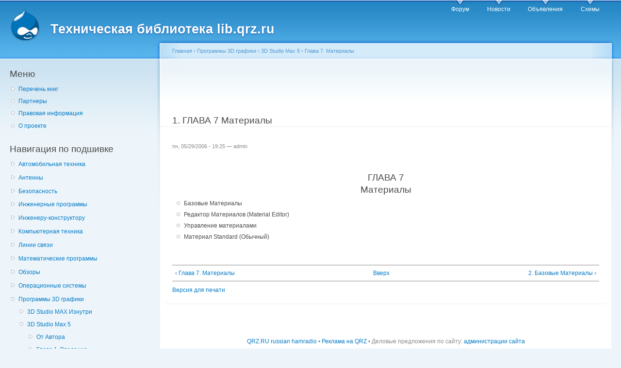

--- FILE ---
content_type: text/html; charset=utf-8
request_url: https://www.google.com/recaptcha/api2/aframe
body_size: 266
content:
<!DOCTYPE HTML><html><head><meta http-equiv="content-type" content="text/html; charset=UTF-8"></head><body><script nonce="M525U_5alf0hYMAwBxVpfg">/** Anti-fraud and anti-abuse applications only. See google.com/recaptcha */ try{var clients={'sodar':'https://pagead2.googlesyndication.com/pagead/sodar?'};window.addEventListener("message",function(a){try{if(a.source===window.parent){var b=JSON.parse(a.data);var c=clients[b['id']];if(c){var d=document.createElement('img');d.src=c+b['params']+'&rc='+(localStorage.getItem("rc::a")?sessionStorage.getItem("rc::b"):"");window.document.body.appendChild(d);sessionStorage.setItem("rc::e",parseInt(sessionStorage.getItem("rc::e")||0)+1);localStorage.setItem("rc::h",'1768793196003');}}}catch(b){}});window.parent.postMessage("_grecaptcha_ready", "*");}catch(b){}</script></body></html>